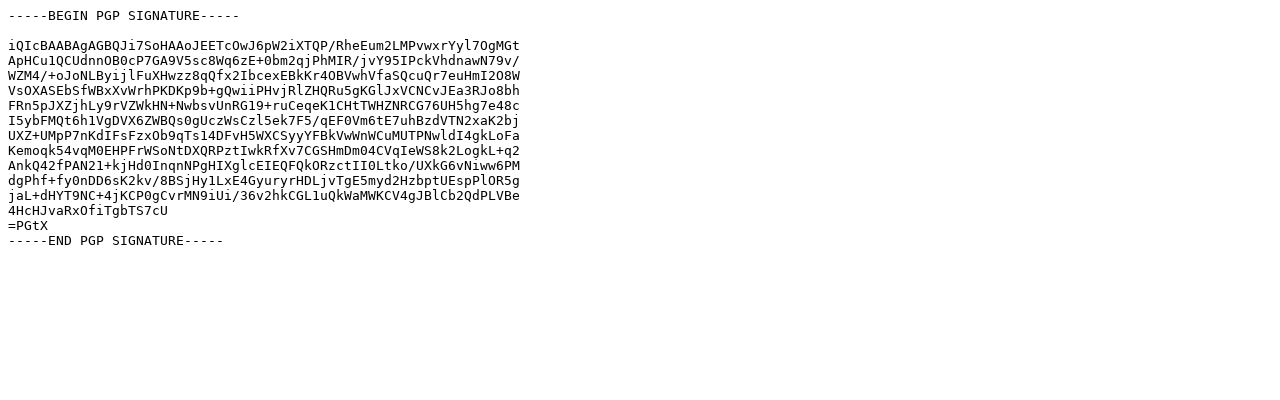

--- FILE ---
content_type: text/plain
request_url: https://bonslack.org/bonslack_mips64el-14.2/slackware/n/dhcpcd-6.8.2-mips64el-2.txz.asc
body_size: 801
content:
-----BEGIN PGP SIGNATURE-----

iQIcBAABAgAGBQJi7SoHAAoJEETcOwJ6pW2iXTQP/RheEum2LMPvwxrYyl7OgMGt
ApHCu1QCUdnnOB0cP7GA9V5sc8Wq6zE+0bm2qjPhMIR/jvY95IPckVhdnawN79v/
WZM4/+oJoNLByijlFuXHwzz8qQfx2IbcexEBkKr4OBVwhVfaSQcuQr7euHmI2O8W
VsOXASEbSfWBxXvWrhPKDKp9b+gQwiiPHvjRlZHQRu5gKGlJxVCNCvJEa3RJo8bh
FRn5pJXZjhLy9rVZWkHN+NwbsvUnRG19+ruCeqeK1CHtTWHZNRCG76UH5hg7e48c
I5ybFMQt6h1VgDVX6ZWBQs0gUczWsCzl5ek7F5/qEF0Vm6tE7uhBzdVTN2xaK2bj
UXZ+UMpP7nKdIFsFzxOb9qTs14DFvH5WXCSyyYFBkVwWnWCuMUTPNwldI4gkLoFa
Kemoqk54vqM0EHPFrWSoNtDXQRPztIwkRfXv7CGSHmDm04CVqIeWS8k2LogkL+q2
AnkQ42fPAN21+kjHd0InqnNPgHIXglcEIEQFQkORzctII0Ltko/UXkG6vNiww6PM
dgPhf+fy0nDD6sK2kv/8BSjHy1LxE4GyuryrHDLjvTgE5myd2HzbptUEspPlOR5g
jaL+dHYT9NC+4jKCP0gCvrMN9iUi/36v2hkCGL1uQkWaMWKCV4gJBlCb2QdPLVBe
4HcHJvaRxOfiTgbTS7cU
=PGtX
-----END PGP SIGNATURE-----
